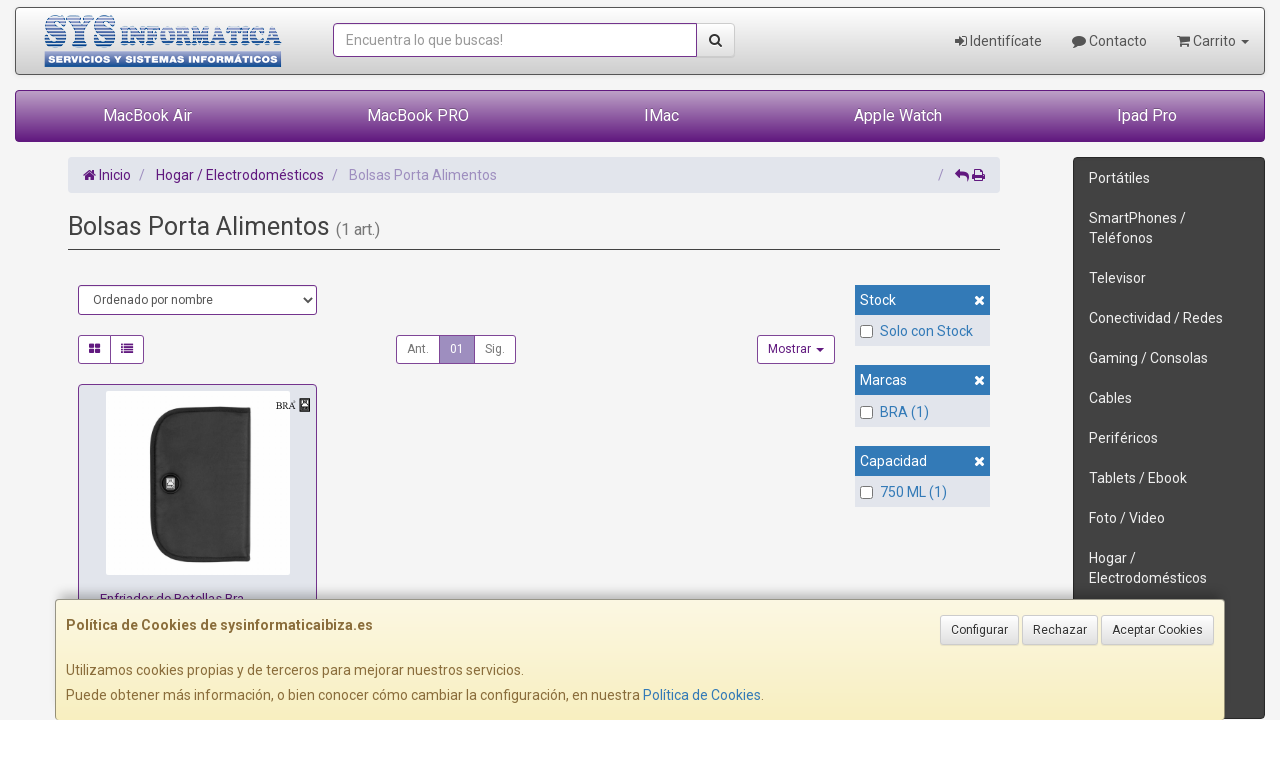

--- FILE ---
content_type: text/css
request_url: https://www.sysinformaticaibiza.es/assets/css/e_style.min.css?v=9
body_size: 46
content:
@import url("https://fonts.googleapis.com/css?family=Roboto:400,400italic,700,700italic");html{height:100%}body{font-family:"Roboto"}a,a:active{}a.activo,a:hover{}h1{}h2{}h3{}h4{}